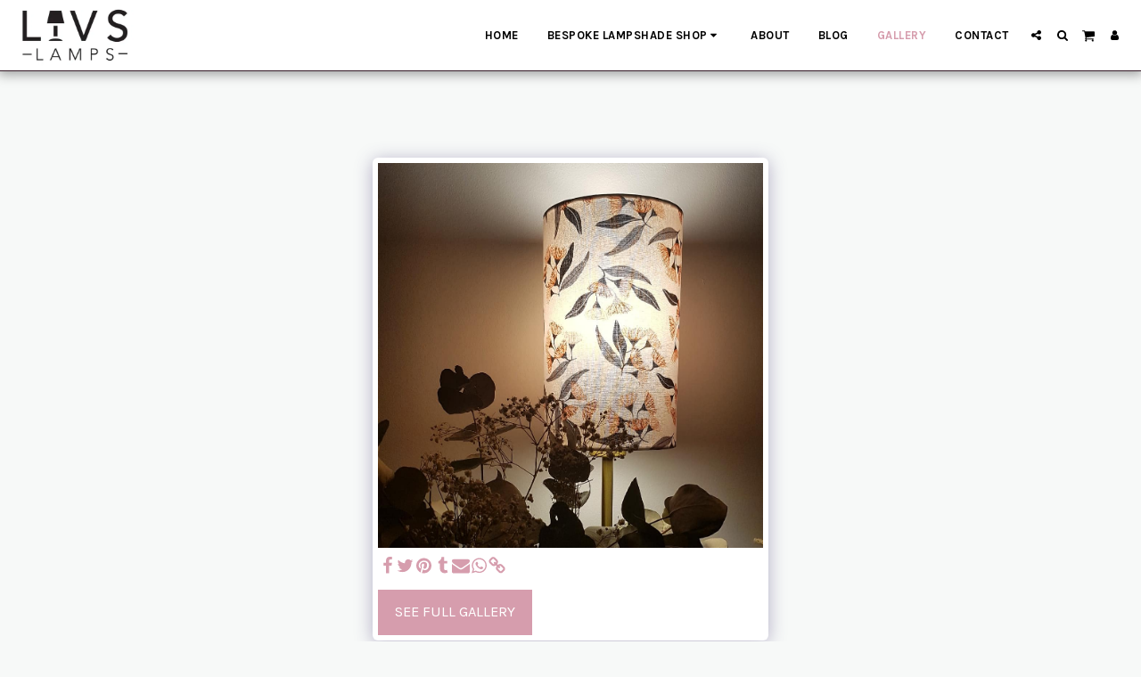

--- FILE ---
content_type: text/plain
request_url: https://www.google-analytics.com/j/collect?v=1&_v=j102&a=1243496412&t=pageview&_s=1&dl=https%3A%2F%2Fwww.customlampshademaker.com%2Fgallery%2Fitem-id-5cb908bb42668&ul=en-us%40posix&dt=Gallery%20-%20image%2017%20of%20283%20-%20Livs%20Lamps%20-%20Custom%20Lampshade%20Maker&sr=1280x720&vp=1280x720&_u=IEBAAEABAAAAACAAI~&jid=1686566589&gjid=2054914217&cid=1550206507.1769747704&tid=UA-128602632-1&_gid=2015416310.1769747704&_r=1&_slc=1&z=34311219
body_size: -454
content:
2,cG-BLBPCTG2PF